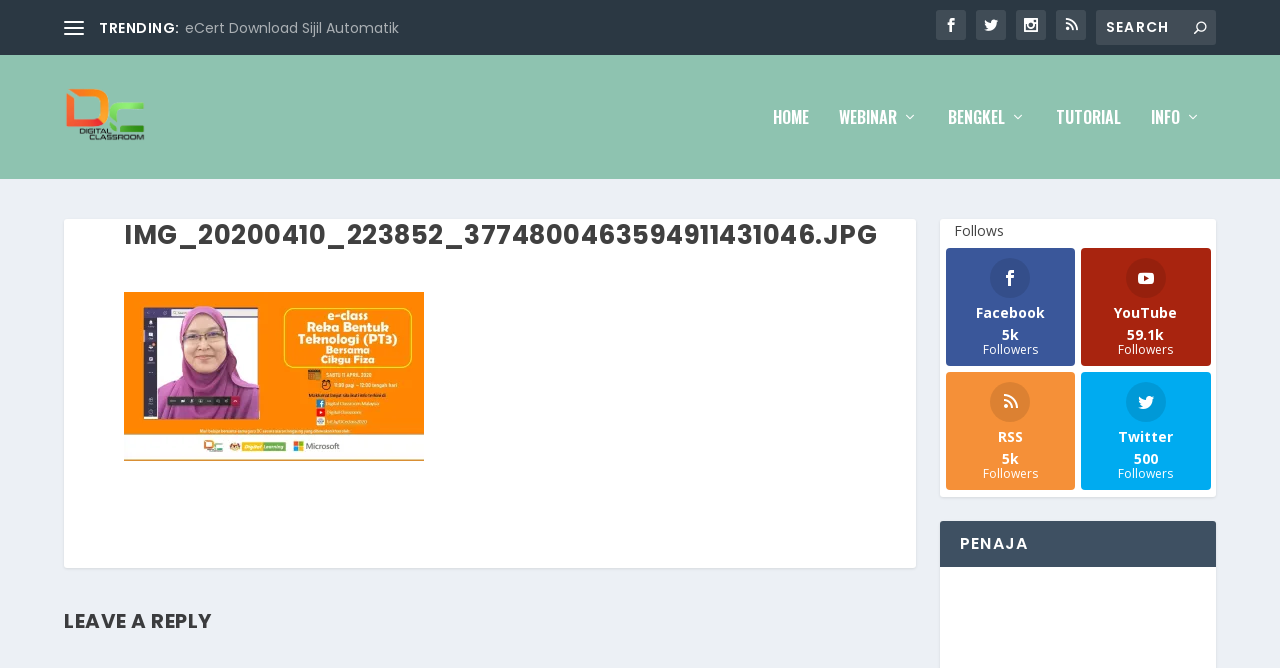

--- FILE ---
content_type: text/html; charset=UTF-8
request_url: https://www.digitalclassroom.my/img_20200410_223852_3774800463594911431046/
body_size: 13889
content:
<!DOCTYPE html>
<!--[if IE 6]>
<html id="ie6" lang="en">
<![endif]-->
<!--[if IE 7]>
<html id="ie7" lang="en">
<![endif]-->
<!--[if IE 8]>
<html id="ie8" lang="en">
<![endif]-->
<!--[if !(IE 6) | !(IE 7) | !(IE 8)  ]><!-->
<html lang="en">
<!--<![endif]-->
<head>
	<meta charset="UTF-8" />
			
	<meta http-equiv="X-UA-Compatible" content="IE=edge">
	<link rel="pingback" href="https://www.digitalclassroom.my/xmlrpc.php" />

		<!--[if lt IE 9]>
	<script src="https://www.digitalclassroom.my/wp-content/themes/Extra/scripts/ext/html5.js" type="text/javascript"></script>
	<![endif]-->

	<script type="text/javascript">
		document.documentElement.className = 'js';
	</script>

	<title>img_20200410_223852_3774800463594911431046.jpg | Digital Classroom</title>
<meta name='robots' content='max-image-preview:large' />
<!-- Jetpack Site Verification Tags -->
<meta name="google-site-verification" content="xbXFVZgpxY-O5GG5TApjxxG9nptZK4ZFaaXUje4fPUY" />
<script type="text/javascript">
			let jqueryParams=[],jQuery=function(r){return jqueryParams=[...jqueryParams,r],jQuery},$=function(r){return jqueryParams=[...jqueryParams,r],$};window.jQuery=jQuery,window.$=jQuery;let customHeadScripts=!1;jQuery.fn=jQuery.prototype={},$.fn=jQuery.prototype={},jQuery.noConflict=function(r){if(window.jQuery)return jQuery=window.jQuery,$=window.jQuery,customHeadScripts=!0,jQuery.noConflict},jQuery.ready=function(r){jqueryParams=[...jqueryParams,r]},$.ready=function(r){jqueryParams=[...jqueryParams,r]},jQuery.load=function(r){jqueryParams=[...jqueryParams,r]},$.load=function(r){jqueryParams=[...jqueryParams,r]},jQuery.fn.ready=function(r){jqueryParams=[...jqueryParams,r]},$.fn.ready=function(r){jqueryParams=[...jqueryParams,r]};</script><link rel='dns-prefetch' href='//stats.wp.com' />
<link rel='dns-prefetch' href='//fonts.googleapis.com' />
<link rel='dns-prefetch' href='//v0.wordpress.com' />
<link rel='dns-prefetch' href='//jetpack.wordpress.com' />
<link rel='dns-prefetch' href='//s0.wp.com' />
<link rel='dns-prefetch' href='//public-api.wordpress.com' />
<link rel='dns-prefetch' href='//0.gravatar.com' />
<link rel='dns-prefetch' href='//1.gravatar.com' />
<link rel='dns-prefetch' href='//2.gravatar.com' />
<link rel='preconnect' href='//i0.wp.com' />
<link rel='preconnect' href='//c0.wp.com' />
<link rel="alternate" type="application/rss+xml" title="Digital Classroom &raquo; Feed" href="https://www.digitalclassroom.my/feed/" />
<link rel="alternate" type="application/rss+xml" title="Digital Classroom &raquo; Comments Feed" href="https://www.digitalclassroom.my/comments/feed/" />
<link rel="alternate" type="application/rss+xml" title="Digital Classroom &raquo; img_20200410_223852_3774800463594911431046.jpg Comments Feed" href="https://www.digitalclassroom.my/feed/?attachment_id=2824" />
<meta content="Extra Child v.1.0" name="generator"/><link rel='stylesheet' id='wp-block-library-css' href='https://c0.wp.com/c/6.8.3/wp-includes/css/dist/block-library/style.min.css' type='text/css' media='all' />
<style id='wp-block-library-theme-inline-css' type='text/css'>
.wp-block-audio :where(figcaption){color:#555;font-size:13px;text-align:center}.is-dark-theme .wp-block-audio :where(figcaption){color:#ffffffa6}.wp-block-audio{margin:0 0 1em}.wp-block-code{border:1px solid #ccc;border-radius:4px;font-family:Menlo,Consolas,monaco,monospace;padding:.8em 1em}.wp-block-embed :where(figcaption){color:#555;font-size:13px;text-align:center}.is-dark-theme .wp-block-embed :where(figcaption){color:#ffffffa6}.wp-block-embed{margin:0 0 1em}.blocks-gallery-caption{color:#555;font-size:13px;text-align:center}.is-dark-theme .blocks-gallery-caption{color:#ffffffa6}:root :where(.wp-block-image figcaption){color:#555;font-size:13px;text-align:center}.is-dark-theme :root :where(.wp-block-image figcaption){color:#ffffffa6}.wp-block-image{margin:0 0 1em}.wp-block-pullquote{border-bottom:4px solid;border-top:4px solid;color:currentColor;margin-bottom:1.75em}.wp-block-pullquote cite,.wp-block-pullquote footer,.wp-block-pullquote__citation{color:currentColor;font-size:.8125em;font-style:normal;text-transform:uppercase}.wp-block-quote{border-left:.25em solid;margin:0 0 1.75em;padding-left:1em}.wp-block-quote cite,.wp-block-quote footer{color:currentColor;font-size:.8125em;font-style:normal;position:relative}.wp-block-quote:where(.has-text-align-right){border-left:none;border-right:.25em solid;padding-left:0;padding-right:1em}.wp-block-quote:where(.has-text-align-center){border:none;padding-left:0}.wp-block-quote.is-large,.wp-block-quote.is-style-large,.wp-block-quote:where(.is-style-plain){border:none}.wp-block-search .wp-block-search__label{font-weight:700}.wp-block-search__button{border:1px solid #ccc;padding:.375em .625em}:where(.wp-block-group.has-background){padding:1.25em 2.375em}.wp-block-separator.has-css-opacity{opacity:.4}.wp-block-separator{border:none;border-bottom:2px solid;margin-left:auto;margin-right:auto}.wp-block-separator.has-alpha-channel-opacity{opacity:1}.wp-block-separator:not(.is-style-wide):not(.is-style-dots){width:100px}.wp-block-separator.has-background:not(.is-style-dots){border-bottom:none;height:1px}.wp-block-separator.has-background:not(.is-style-wide):not(.is-style-dots){height:2px}.wp-block-table{margin:0 0 1em}.wp-block-table td,.wp-block-table th{word-break:normal}.wp-block-table :where(figcaption){color:#555;font-size:13px;text-align:center}.is-dark-theme .wp-block-table :where(figcaption){color:#ffffffa6}.wp-block-video :where(figcaption){color:#555;font-size:13px;text-align:center}.is-dark-theme .wp-block-video :where(figcaption){color:#ffffffa6}.wp-block-video{margin:0 0 1em}:root :where(.wp-block-template-part.has-background){margin-bottom:0;margin-top:0;padding:1.25em 2.375em}
</style>
<link rel='stylesheet' id='mediaelement-css' href='https://c0.wp.com/c/6.8.3/wp-includes/js/mediaelement/mediaelementplayer-legacy.min.css' type='text/css' media='all' />
<link rel='stylesheet' id='wp-mediaelement-css' href='https://c0.wp.com/c/6.8.3/wp-includes/js/mediaelement/wp-mediaelement.min.css' type='text/css' media='all' />
<style id='jetpack-sharing-buttons-style-inline-css' type='text/css'>
.jetpack-sharing-buttons__services-list{display:flex;flex-direction:row;flex-wrap:wrap;gap:0;list-style-type:none;margin:5px;padding:0}.jetpack-sharing-buttons__services-list.has-small-icon-size{font-size:12px}.jetpack-sharing-buttons__services-list.has-normal-icon-size{font-size:16px}.jetpack-sharing-buttons__services-list.has-large-icon-size{font-size:24px}.jetpack-sharing-buttons__services-list.has-huge-icon-size{font-size:36px}@media print{.jetpack-sharing-buttons__services-list{display:none!important}}.editor-styles-wrapper .wp-block-jetpack-sharing-buttons{gap:0;padding-inline-start:0}ul.jetpack-sharing-buttons__services-list.has-background{padding:1.25em 2.375em}
</style>
<style id='global-styles-inline-css' type='text/css'>
:root{--wp--preset--aspect-ratio--square: 1;--wp--preset--aspect-ratio--4-3: 4/3;--wp--preset--aspect-ratio--3-4: 3/4;--wp--preset--aspect-ratio--3-2: 3/2;--wp--preset--aspect-ratio--2-3: 2/3;--wp--preset--aspect-ratio--16-9: 16/9;--wp--preset--aspect-ratio--9-16: 9/16;--wp--preset--color--black: #000000;--wp--preset--color--cyan-bluish-gray: #abb8c3;--wp--preset--color--white: #ffffff;--wp--preset--color--pale-pink: #f78da7;--wp--preset--color--vivid-red: #cf2e2e;--wp--preset--color--luminous-vivid-orange: #ff6900;--wp--preset--color--luminous-vivid-amber: #fcb900;--wp--preset--color--light-green-cyan: #7bdcb5;--wp--preset--color--vivid-green-cyan: #00d084;--wp--preset--color--pale-cyan-blue: #8ed1fc;--wp--preset--color--vivid-cyan-blue: #0693e3;--wp--preset--color--vivid-purple: #9b51e0;--wp--preset--gradient--vivid-cyan-blue-to-vivid-purple: linear-gradient(135deg,rgba(6,147,227,1) 0%,rgb(155,81,224) 100%);--wp--preset--gradient--light-green-cyan-to-vivid-green-cyan: linear-gradient(135deg,rgb(122,220,180) 0%,rgb(0,208,130) 100%);--wp--preset--gradient--luminous-vivid-amber-to-luminous-vivid-orange: linear-gradient(135deg,rgba(252,185,0,1) 0%,rgba(255,105,0,1) 100%);--wp--preset--gradient--luminous-vivid-orange-to-vivid-red: linear-gradient(135deg,rgba(255,105,0,1) 0%,rgb(207,46,46) 100%);--wp--preset--gradient--very-light-gray-to-cyan-bluish-gray: linear-gradient(135deg,rgb(238,238,238) 0%,rgb(169,184,195) 100%);--wp--preset--gradient--cool-to-warm-spectrum: linear-gradient(135deg,rgb(74,234,220) 0%,rgb(151,120,209) 20%,rgb(207,42,186) 40%,rgb(238,44,130) 60%,rgb(251,105,98) 80%,rgb(254,248,76) 100%);--wp--preset--gradient--blush-light-purple: linear-gradient(135deg,rgb(255,206,236) 0%,rgb(152,150,240) 100%);--wp--preset--gradient--blush-bordeaux: linear-gradient(135deg,rgb(254,205,165) 0%,rgb(254,45,45) 50%,rgb(107,0,62) 100%);--wp--preset--gradient--luminous-dusk: linear-gradient(135deg,rgb(255,203,112) 0%,rgb(199,81,192) 50%,rgb(65,88,208) 100%);--wp--preset--gradient--pale-ocean: linear-gradient(135deg,rgb(255,245,203) 0%,rgb(182,227,212) 50%,rgb(51,167,181) 100%);--wp--preset--gradient--electric-grass: linear-gradient(135deg,rgb(202,248,128) 0%,rgb(113,206,126) 100%);--wp--preset--gradient--midnight: linear-gradient(135deg,rgb(2,3,129) 0%,rgb(40,116,252) 100%);--wp--preset--font-size--small: 13px;--wp--preset--font-size--medium: 20px;--wp--preset--font-size--large: 36px;--wp--preset--font-size--x-large: 42px;--wp--preset--spacing--20: 0.44rem;--wp--preset--spacing--30: 0.67rem;--wp--preset--spacing--40: 1rem;--wp--preset--spacing--50: 1.5rem;--wp--preset--spacing--60: 2.25rem;--wp--preset--spacing--70: 3.38rem;--wp--preset--spacing--80: 5.06rem;--wp--preset--shadow--natural: 6px 6px 9px rgba(0, 0, 0, 0.2);--wp--preset--shadow--deep: 12px 12px 50px rgba(0, 0, 0, 0.4);--wp--preset--shadow--sharp: 6px 6px 0px rgba(0, 0, 0, 0.2);--wp--preset--shadow--outlined: 6px 6px 0px -3px rgba(255, 255, 255, 1), 6px 6px rgba(0, 0, 0, 1);--wp--preset--shadow--crisp: 6px 6px 0px rgba(0, 0, 0, 1);}:root { --wp--style--global--content-size: 856px;--wp--style--global--wide-size: 1280px; }:where(body) { margin: 0; }.wp-site-blocks > .alignleft { float: left; margin-right: 2em; }.wp-site-blocks > .alignright { float: right; margin-left: 2em; }.wp-site-blocks > .aligncenter { justify-content: center; margin-left: auto; margin-right: auto; }:where(.is-layout-flex){gap: 0.5em;}:where(.is-layout-grid){gap: 0.5em;}.is-layout-flow > .alignleft{float: left;margin-inline-start: 0;margin-inline-end: 2em;}.is-layout-flow > .alignright{float: right;margin-inline-start: 2em;margin-inline-end: 0;}.is-layout-flow > .aligncenter{margin-left: auto !important;margin-right: auto !important;}.is-layout-constrained > .alignleft{float: left;margin-inline-start: 0;margin-inline-end: 2em;}.is-layout-constrained > .alignright{float: right;margin-inline-start: 2em;margin-inline-end: 0;}.is-layout-constrained > .aligncenter{margin-left: auto !important;margin-right: auto !important;}.is-layout-constrained > :where(:not(.alignleft):not(.alignright):not(.alignfull)){max-width: var(--wp--style--global--content-size);margin-left: auto !important;margin-right: auto !important;}.is-layout-constrained > .alignwide{max-width: var(--wp--style--global--wide-size);}body .is-layout-flex{display: flex;}.is-layout-flex{flex-wrap: wrap;align-items: center;}.is-layout-flex > :is(*, div){margin: 0;}body .is-layout-grid{display: grid;}.is-layout-grid > :is(*, div){margin: 0;}body{padding-top: 0px;padding-right: 0px;padding-bottom: 0px;padding-left: 0px;}:root :where(.wp-element-button, .wp-block-button__link){background-color: #32373c;border-width: 0;color: #fff;font-family: inherit;font-size: inherit;line-height: inherit;padding: calc(0.667em + 2px) calc(1.333em + 2px);text-decoration: none;}.has-black-color{color: var(--wp--preset--color--black) !important;}.has-cyan-bluish-gray-color{color: var(--wp--preset--color--cyan-bluish-gray) !important;}.has-white-color{color: var(--wp--preset--color--white) !important;}.has-pale-pink-color{color: var(--wp--preset--color--pale-pink) !important;}.has-vivid-red-color{color: var(--wp--preset--color--vivid-red) !important;}.has-luminous-vivid-orange-color{color: var(--wp--preset--color--luminous-vivid-orange) !important;}.has-luminous-vivid-amber-color{color: var(--wp--preset--color--luminous-vivid-amber) !important;}.has-light-green-cyan-color{color: var(--wp--preset--color--light-green-cyan) !important;}.has-vivid-green-cyan-color{color: var(--wp--preset--color--vivid-green-cyan) !important;}.has-pale-cyan-blue-color{color: var(--wp--preset--color--pale-cyan-blue) !important;}.has-vivid-cyan-blue-color{color: var(--wp--preset--color--vivid-cyan-blue) !important;}.has-vivid-purple-color{color: var(--wp--preset--color--vivid-purple) !important;}.has-black-background-color{background-color: var(--wp--preset--color--black) !important;}.has-cyan-bluish-gray-background-color{background-color: var(--wp--preset--color--cyan-bluish-gray) !important;}.has-white-background-color{background-color: var(--wp--preset--color--white) !important;}.has-pale-pink-background-color{background-color: var(--wp--preset--color--pale-pink) !important;}.has-vivid-red-background-color{background-color: var(--wp--preset--color--vivid-red) !important;}.has-luminous-vivid-orange-background-color{background-color: var(--wp--preset--color--luminous-vivid-orange) !important;}.has-luminous-vivid-amber-background-color{background-color: var(--wp--preset--color--luminous-vivid-amber) !important;}.has-light-green-cyan-background-color{background-color: var(--wp--preset--color--light-green-cyan) !important;}.has-vivid-green-cyan-background-color{background-color: var(--wp--preset--color--vivid-green-cyan) !important;}.has-pale-cyan-blue-background-color{background-color: var(--wp--preset--color--pale-cyan-blue) !important;}.has-vivid-cyan-blue-background-color{background-color: var(--wp--preset--color--vivid-cyan-blue) !important;}.has-vivid-purple-background-color{background-color: var(--wp--preset--color--vivid-purple) !important;}.has-black-border-color{border-color: var(--wp--preset--color--black) !important;}.has-cyan-bluish-gray-border-color{border-color: var(--wp--preset--color--cyan-bluish-gray) !important;}.has-white-border-color{border-color: var(--wp--preset--color--white) !important;}.has-pale-pink-border-color{border-color: var(--wp--preset--color--pale-pink) !important;}.has-vivid-red-border-color{border-color: var(--wp--preset--color--vivid-red) !important;}.has-luminous-vivid-orange-border-color{border-color: var(--wp--preset--color--luminous-vivid-orange) !important;}.has-luminous-vivid-amber-border-color{border-color: var(--wp--preset--color--luminous-vivid-amber) !important;}.has-light-green-cyan-border-color{border-color: var(--wp--preset--color--light-green-cyan) !important;}.has-vivid-green-cyan-border-color{border-color: var(--wp--preset--color--vivid-green-cyan) !important;}.has-pale-cyan-blue-border-color{border-color: var(--wp--preset--color--pale-cyan-blue) !important;}.has-vivid-cyan-blue-border-color{border-color: var(--wp--preset--color--vivid-cyan-blue) !important;}.has-vivid-purple-border-color{border-color: var(--wp--preset--color--vivid-purple) !important;}.has-vivid-cyan-blue-to-vivid-purple-gradient-background{background: var(--wp--preset--gradient--vivid-cyan-blue-to-vivid-purple) !important;}.has-light-green-cyan-to-vivid-green-cyan-gradient-background{background: var(--wp--preset--gradient--light-green-cyan-to-vivid-green-cyan) !important;}.has-luminous-vivid-amber-to-luminous-vivid-orange-gradient-background{background: var(--wp--preset--gradient--luminous-vivid-amber-to-luminous-vivid-orange) !important;}.has-luminous-vivid-orange-to-vivid-red-gradient-background{background: var(--wp--preset--gradient--luminous-vivid-orange-to-vivid-red) !important;}.has-very-light-gray-to-cyan-bluish-gray-gradient-background{background: var(--wp--preset--gradient--very-light-gray-to-cyan-bluish-gray) !important;}.has-cool-to-warm-spectrum-gradient-background{background: var(--wp--preset--gradient--cool-to-warm-spectrum) !important;}.has-blush-light-purple-gradient-background{background: var(--wp--preset--gradient--blush-light-purple) !important;}.has-blush-bordeaux-gradient-background{background: var(--wp--preset--gradient--blush-bordeaux) !important;}.has-luminous-dusk-gradient-background{background: var(--wp--preset--gradient--luminous-dusk) !important;}.has-pale-ocean-gradient-background{background: var(--wp--preset--gradient--pale-ocean) !important;}.has-electric-grass-gradient-background{background: var(--wp--preset--gradient--electric-grass) !important;}.has-midnight-gradient-background{background: var(--wp--preset--gradient--midnight) !important;}.has-small-font-size{font-size: var(--wp--preset--font-size--small) !important;}.has-medium-font-size{font-size: var(--wp--preset--font-size--medium) !important;}.has-large-font-size{font-size: var(--wp--preset--font-size--large) !important;}.has-x-large-font-size{font-size: var(--wp--preset--font-size--x-large) !important;}
:where(.wp-block-post-template.is-layout-flex){gap: 1.25em;}:where(.wp-block-post-template.is-layout-grid){gap: 1.25em;}
:where(.wp-block-columns.is-layout-flex){gap: 2em;}:where(.wp-block-columns.is-layout-grid){gap: 2em;}
:root :where(.wp-block-pullquote){font-size: 1.5em;line-height: 1.6;}
</style>
<link rel='stylesheet' id='et_monarch-css-css' href='https://www.digitalclassroom.my/wp-content/plugins/monarch/css/style.css' type='text/css' media='all' />
<link rel='stylesheet' id='et-gf-open-sans-css' href='https://fonts.googleapis.com/css?family=Open+Sans%3A400%2C700' type='text/css' media='all' />
<link rel='stylesheet' id='extra-style-parent-css' href='https://www.digitalclassroom.my/wp-content/themes/Extra/style.min.css' type='text/css' media='all' />
<link rel='stylesheet' id='extra-dynamic-css' href='https://www.digitalclassroom.my/wp-content/et-cache/2824/et-extra-dynamic-2824.css' type='text/css' media='all' />
<link rel='stylesheet' id='et-builder-googlefonts-cached-css' href='https://fonts.googleapis.com/css?family=Poppins%3A100%2C100italic%2C200%2C200italic%2C300%2C300italic%2Cregular%2Citalic%2C500%2C500italic%2C600%2C600italic%2C700%2C700italic%2C800%2C800italic%2C900%2C900italic%7COswald%3A200%2C300%2Cregular%2C500%2C600%2C700&#038;subset=devanagari%2Clatin%2Clatin-ext%2Ccyrillic%2Ccyrillic-ext%2Cvietnamese&#038;display=swap' type='text/css' media='all' />
<link rel='stylesheet' id='tablepress-default-css' href='https://www.digitalclassroom.my/wp-content/plugins/tablepress/css/build/default.css' type='text/css' media='all' />
<link rel='stylesheet' id='child-style-css' href='https://www.digitalclassroom.my/wp-content/themes/Extra-Child/style.css' type='text/css' media='all' />
<link rel='stylesheet' id='extra-style-css' href='https://www.digitalclassroom.my/wp-content/themes/Extra-Child/style.css' type='text/css' media='all' />
<link rel="https://api.w.org/" href="https://www.digitalclassroom.my/wp-json/" /><link rel="alternate" title="JSON" type="application/json" href="https://www.digitalclassroom.my/wp-json/wp/v2/media/2824" /><link rel="EditURI" type="application/rsd+xml" title="RSD" href="https://www.digitalclassroom.my/xmlrpc.php?rsd" />
<link rel='shortlink' href='https://wp.me/aaWI1X-Jy' />
<link rel="alternate" title="oEmbed (JSON)" type="application/json+oembed" href="https://www.digitalclassroom.my/wp-json/oembed/1.0/embed?url=https%3A%2F%2Fwww.digitalclassroom.my%2Fimg_20200410_223852_3774800463594911431046%2F" />
<link rel="alternate" title="oEmbed (XML)" type="text/xml+oembed" href="https://www.digitalclassroom.my/wp-json/oembed/1.0/embed?url=https%3A%2F%2Fwww.digitalclassroom.my%2Fimg_20200410_223852_3774800463594911431046%2F&#038;format=xml" />
	<style>img#wpstats{display:none}</style>
		<style type="text/css" id="et-social-custom-css">
				 
			</style><meta name="viewport" content="width=device-width, initial-scale=1.0, maximum-scale=1.0, user-scalable=1" />
<!-- Jetpack Open Graph Tags -->
<meta property="og:type" content="article" />
<meta property="og:title" content="img_20200410_223852_3774800463594911431046.jpg" />
<meta property="og:url" content="https://www.digitalclassroom.my/img_20200410_223852_3774800463594911431046/" />
<meta property="og:description" content="Visit the post for more." />
<meta property="article:published_time" content="2020-04-10T14:40:45+00:00" />
<meta property="article:modified_time" content="2020-04-10T14:40:48+00:00" />
<meta property="og:site_name" content="Digital Classroom" />
<meta property="og:image" content="https://www.digitalclassroom.my/wp-content/uploads/2020/04/img_20200410_223852_3774800463594911431046.jpg" />
<meta property="og:image:alt" content="" />
<meta name="twitter:text:title" content="img_20200410_223852_3774800463594911431046.jpg" />
<meta name="twitter:image" content="https://i0.wp.com/www.digitalclassroom.my/wp-content/uploads/2020/04/img_20200410_223852_3774800463594911431046.jpg?fit=1200%2C675&#038;ssl=1&#038;w=640" />
<meta name="twitter:card" content="summary_large_image" />
<meta name="twitter:description" content="Visit the post for more." />

<!-- End Jetpack Open Graph Tags -->
<script async src="https://fundingchoicesmessages.google.com/i/pub-9707847568116732?ers=1" nonce="olBwxGTKE4tihRdnVxUBNQ"></script><script nonce="olBwxGTKE4tihRdnVxUBNQ">(function() {function signalGooglefcPresent() {if (!window.frames['googlefcPresent']) {if (document.body) {const iframe = document.createElement('iframe'); iframe.style = 'width: 0; height: 0; border: none; z-index: -1000; left: -1000px; top: -1000px;'; iframe.style.display = 'none'; iframe.name = 'googlefcPresent'; document.body.appendChild(iframe);} else {setTimeout(signalGooglefcPresent, 0);}}}signalGooglefcPresent();})();</script><link rel="icon" href="https://i0.wp.com/www.digitalclassroom.my/wp-content/uploads/2019/03/cropped-DC.png?fit=32%2C32&#038;ssl=1" sizes="32x32" />
<link rel="icon" href="https://i0.wp.com/www.digitalclassroom.my/wp-content/uploads/2019/03/cropped-DC.png?fit=192%2C192&#038;ssl=1" sizes="192x192" />
<link rel="apple-touch-icon" href="https://i0.wp.com/www.digitalclassroom.my/wp-content/uploads/2019/03/cropped-DC.png?fit=180%2C180&#038;ssl=1" />
<meta name="msapplication-TileImage" content="https://i0.wp.com/www.digitalclassroom.my/wp-content/uploads/2019/03/cropped-DC.png?fit=270%2C270&#038;ssl=1" />
<link rel="stylesheet" id="et-extra-customizer-global-cached-inline-styles" href="https://www.digitalclassroom.my/wp-content/et-cache/global/et-extra-customizer-global.min.css?ver=1765314225" /><style id="et-critical-inline-css"></style>
</head>
<body class="attachment wp-singular attachment-template-default single single-attachment postid-2824 attachmentid-2824 attachment-jpeg wp-theme-Extra wp-child-theme-Extra-Child et_monarch et_extra et_fixed_nav et_smooth_scroll et_pb_gutters3 et_primary_nav_dropdown_animation_Default et_secondary_nav_dropdown_animation_Default with_sidebar with_sidebar_right et_includes_sidebar et-db">
	<div id="page-container" class="page-container">
				<!-- Header -->
		<header class="header left-right">
						<!-- #top-header -->
			<div id="top-header" style="">
				<div class="container">

					<!-- Secondary Nav -->
											<div id="et-secondary-nav" class="et-trending">
						
							<!-- ET Trending -->
							<div id="et-trending">

								<!-- ET Trending Button -->
								<a id="et-trending-button" href="#" title="">
									<span></span>
									<span></span>
									<span></span>
								</a>

								<!-- ET Trending Label -->
								<h4 id="et-trending-label">
									TRENDING:								</h4>

								<!-- ET Trending Post Loop -->
								<div id='et-trending-container'>
																											<div id="et-trending-post-2620" class="et-trending-post et-trending-latest">
											<a href="https://www.digitalclassroom.my/2020/03/ecert-download-sijil-automatil/">eCert Download Sijil Automatik</a>
										</div>
																			<div id="et-trending-post-2894" class="et-trending-post">
											<a href="https://www.digitalclassroom.my/2020/04/bicara-siber-when-mak-cik-kiah-goes-digital/">Bicara Siber : When Mak Cik Kiah Goes Digital</a>
										</div>
																			<div id="et-trending-post-3316" class="et-trending-post">
											<a href="https://www.digitalclassroom.my/2021/02/taklimat-dan-pelancaran-pertandingan-minecraft-2021/">Taklimat dan Pelancaran Pertandingan Minecraft 2021</a>
										</div>
																									</div>
							</div>
							
												</div>
					
					<!-- #et-info -->
					<div id="et-info">

						
						<!-- .et-extra-social-icons -->
						<ul class="et-extra-social-icons" style="">
																																														<li class="et-extra-social-icon facebook">
									<a href="https://facebook.com" class="et-extra-icon et-extra-icon-background-hover et-extra-icon-facebook"></a>
								</li>
																																															<li class="et-extra-social-icon twitter">
									<a href="https://twitter.com" class="et-extra-icon et-extra-icon-background-hover et-extra-icon-twitter"></a>
								</li>
																																																																																																																																																																																																										<li class="et-extra-social-icon instagram">
									<a href="https://instagram.com" class="et-extra-icon et-extra-icon-background-hover et-extra-icon-instagram"></a>
								</li>
																																																																																																																																												<li class="et-extra-social-icon rss">
									<a href="/feed/" class="et-extra-icon et-extra-icon-background-hover et-extra-icon-rss"></a>
								</li>
																																																																																																																																																																																																																																																																																																												</ul>
						
						<!-- .et-top-search -->
												<div class="et-top-search" style="">
							<form role="search" class="et-search-form" method="get" action="https://www.digitalclassroom.my/">
			<input type="search" class="et-search-field" placeholder="Search" value="" name="s" title="Search for:" />
			<button class="et-search-submit"></button>
		</form>						</div>
						
						<!-- cart -->
											</div>
				</div><!-- /.container -->
			</div><!-- /#top-header -->

			
			<!-- Main Header -->
			<div id="main-header-wrapper">
				<div id="main-header" data-fixed-height="124">
					<div class="container">
					<!-- ET Ad -->
						
						
						<!-- Logo -->
						<a class="logo" href="https://www.digitalclassroom.my/" data-fixed-height="51">
							<img src="https://www.digitalclassroom.my/wp-content/uploads/2019/03/dc-kecik.png" width="350" height="267" alt="Digital Classroom" id="logo" />
						</a>

						
						<!-- ET Navigation -->
						<div id="et-navigation">
							<ul id="et-menu" class="nav"><li id="menu-item-32" class="menu-item menu-item-type-custom menu-item-object-custom menu-item-home menu-item-32"><a href="http://www.digitalclassroom.my">Home</a></li>
<li id="menu-item-3803" class="menu-item menu-item-type-taxonomy menu-item-object-category mega-menu menu-item-has-children mega-menu-featured mega-featured-2 menu-item-3803"><a href="https://www.digitalclassroom.my/category/webinar/">Webinar</a><ul class="sub-menu" style="border-top-color: #7ac8cc;">
					<li>
						<h2 class="title">Featured</h2>
						<div class="featured-post">
							<a href="https://www.digitalclassroom.my/2022/10/minecraft-peace-builder/" title="Minecraft Peace Builder" class="featured-image">
				<img src="https://i0.wp.com/www.digitalclassroom.my/wp-content/uploads/2022/10/FB_IMG_1665978686984.jpg?resize=440%2C264&amp;ssl=1" alt="Minecraft Peace Builder" />
			</a>
							<h2>Minecraft Peace Builder</h2>
							<div class="post-meta">
								<span class="updated">Oct 17, 2022</span> | <a href="https://www.digitalclassroom.my/category/bengkel/" rel="tag">Bengkel</a>, <a href="https://www.digitalclassroom.my/category/terkini/" rel="tag">Terkini</a>, <a href="https://www.digitalclassroom.my/category/webinar/" rel="tag">Webinar</a> | <span class="rating-stars" title="Rating: 0.00"><span class="post-meta-icon rating-star rating-star-empty rating-star-1"></span>
<span class="post-meta-icon rating-star rating-star-empty rating-star-2"></span>
<span class="post-meta-icon rating-star rating-star-empty rating-star-3"></span>
<span class="post-meta-icon rating-star rating-star-empty rating-star-4"></span>
<span class="post-meta-icon rating-star rating-star-empty rating-star-5"></span>
</span>
							</div>
						</div>
					</li>
					<li>
						<h2 class="title">Featured</h2>
						<div class="featured-post">
							<a href="https://www.digitalclassroom.my/2022/06/invitation-to-live-webinar-on-the-application-of-qualitative-research-using-case-study-and-focus-group/" title="INVITATION TO LIVE WEBINAR ON THE APPLICATION OF QUALITATIVE RESEARCH: USING CASE STUDY AND FOCUS GROUP" class="featured-image">
				<img src="https://i0.wp.com/www.digitalclassroom.my/wp-content/uploads/2022/06/IMG_20220616_124644_017.jpg?resize=440%2C264&amp;ssl=1" alt="INVITATION TO LIVE WEBINAR ON THE APPLICATION OF QUALITATIVE RESEARCH: USING CASE STUDY AND FOCUS GROUP" />
			</a>
							<h2>INVITATION TO LIVE WEBINAR ON THE APPLICATION OF QUALITATIVE RESEARCH: USING CASE STUDY AND FOCUS GROUP</h2>
							<div class="post-meta">
								<span class="updated">Jun 16, 2022</span> | <a href="https://www.digitalclassroom.my/category/webinar/" rel="tag">Webinar</a> | <span class="rating-stars" title="Rating: 0.00"><span class="post-meta-icon rating-star rating-star-empty rating-star-1"></span>
<span class="post-meta-icon rating-star rating-star-empty rating-star-2"></span>
<span class="post-meta-icon rating-star rating-star-empty rating-star-3"></span>
<span class="post-meta-icon rating-star rating-star-empty rating-star-4"></span>
<span class="post-meta-icon rating-star rating-star-empty rating-star-5"></span>
</span>
							</div>
						</div>
					</li><li class="menu-item menu-item-has-children"><a href="#" class="title">Recent</a><ul class="recent-list">
					<li class="recent-post">
						<div class="post-content">
							<a href="https://www.digitalclassroom.my/2022/05/siri-4-microsoft-teams-untuk-para-pendidik-teams-featuring-onenote-class-notebook-12/" title="Siri 4 Microsoft Teams untuk Para Pendidik &#8211; Teams featuring OneNote Class Notebook #12">
				<img src="https://i0.wp.com/www.digitalclassroom.my/wp-content/uploads/2022/05/IMG_20220525_122513_665.jpg?resize=150%2C150&amp;ssl=1" alt="Siri 4 Microsoft Teams untuk Para Pendidik &#8211; Teams featuring OneNote Class Notebook #12" class="post-thumbnail" />
			</a>
							<div class="post-meta">
								<h3><a href="https://www.digitalclassroom.my/2022/05/siri-4-microsoft-teams-untuk-para-pendidik-teams-featuring-onenote-class-notebook-12/">Siri 4 Microsoft Teams untuk Para Pendidik - Teams featuring OneNote Class Notebook #12</a></h3>
								by <a href="https://www.digitalclassroom.my/author/admin/" class="url fn" title="Posts by admin" rel="author">admin</a> | <span class="updated">May 25, 2022</span> | <a class="comments-link" href="https://www.digitalclassroom.my/2022/05/siri-4-microsoft-teams-untuk-para-pendidik-teams-featuring-onenote-class-notebook-12/#comments">0 <span title="comment count" class="comment-bubble post-meta-icon"></span></a>
							</div>
						</div>
					</li>
					<li class="recent-post">
						<div class="post-content">
							<a href="https://www.digitalclassroom.my/2022/05/microsoft-teams-untuk-para-pendidik-berkolaborasi-dengan-teams-10/" title="Microsoft Teams untuk Para Pendidik &#8211; Berkolaborasi dengan Teams #10">
				<img src="https://i0.wp.com/www.digitalclassroom.my/wp-content/uploads/2022/05/IMG_20220519_193929_155.jpg?resize=150%2C150&amp;ssl=1" alt="Microsoft Teams untuk Para Pendidik &#8211; Berkolaborasi dengan Teams #10" class="post-thumbnail" />
			</a>
							<div class="post-meta">
								<h3><a href="https://www.digitalclassroom.my/2022/05/microsoft-teams-untuk-para-pendidik-berkolaborasi-dengan-teams-10/">Microsoft Teams untuk Para Pendidik - Berkolaborasi dengan Teams #10</a></h3>
								by <a href="https://www.digitalclassroom.my/author/admin/" class="url fn" title="Posts by admin" rel="author">admin</a> | <span class="updated">May 19, 2022</span> | <a class="comments-link" href="https://www.digitalclassroom.my/2022/05/microsoft-teams-untuk-para-pendidik-berkolaborasi-dengan-teams-10/#comments">0 <span title="comment count" class="comment-bubble post-meta-icon"></span></a>
							</div>
						</div>
					</li>
					<li class="recent-post">
						<div class="post-content">
							<a href="https://www.digitalclassroom.my/2022/05/microsoft-teams-untuk-para-pendidik-berkolaborasi-dengan-teams-9/" title="Microsoft Teams untuk Para Pendidik &#8211; Berkolaborasi dengan Teams #9">
				<img src="https://i0.wp.com/www.digitalclassroom.my/wp-content/uploads/2022/05/IMG_20220518_173946_382.jpg?resize=150%2C150&amp;ssl=1" alt="Microsoft Teams untuk Para Pendidik &#8211; Berkolaborasi dengan Teams #9" class="post-thumbnail" />
			</a>
							<div class="post-meta">
								<h3><a href="https://www.digitalclassroom.my/2022/05/microsoft-teams-untuk-para-pendidik-berkolaborasi-dengan-teams-9/">Microsoft Teams untuk Para Pendidik - Berkolaborasi dengan Teams #9</a></h3>
								by <a href="https://www.digitalclassroom.my/author/admin/" class="url fn" title="Posts by admin" rel="author">admin</a> | <span class="updated">May 18, 2022</span> | <a class="comments-link" href="https://www.digitalclassroom.my/2022/05/microsoft-teams-untuk-para-pendidik-berkolaborasi-dengan-teams-9/#comments">0 <span title="comment count" class="comment-bubble post-meta-icon"></span></a>
							</div>
						</div>
					</li></ul><!-- /.recent-list -->
</li><!-- /.menu_item -->
</ul><!-- /.sub-menu -->
</li>
<li id="menu-item-3804" class="menu-item menu-item-type-taxonomy menu-item-object-category mega-menu menu-item-has-children mega-menu-featured mega-featured-3 menu-item-3804"><a href="https://www.digitalclassroom.my/category/bengkel/">Bengkel</a><ul class="sub-menu" style="border-top-color: #7ac8cc;">
					<li>
						<h2 class="title">Featured</h2>
						<div class="featured-post">
							<a href="https://www.digitalclassroom.my/2023/09/tingkatkan-pengajaran-dan-pembelajaran-pdp-dengan-classpoint/" title="Tingkatkan Pengajaran dan Pembelajaran (PdP) dengan ClassPoint!" class="featured-image">
				<img src="https://i0.wp.com/www.digitalclassroom.my/wp-content/uploads/2023/09/IMG-20230922-WA0012-1.jpg?resize=440%2C264&amp;ssl=1" alt="Tingkatkan Pengajaran dan Pembelajaran (PdP) dengan ClassPoint!" />
			</a>
							<h2>Tingkatkan Pengajaran dan Pembelajaran (PdP) dengan ClassPoint!</h2>
							<div class="post-meta">
								<span class="updated">Sep 22, 2023</span> | <a href="https://www.digitalclassroom.my/category/bengkel/" rel="tag">Bengkel</a>, <a href="https://www.digitalclassroom.my/category/terkini/" rel="tag">Terkini</a> | <span class="rating-stars" title="Rating: 0.00"><span class="post-meta-icon rating-star rating-star-empty rating-star-1"></span>
<span class="post-meta-icon rating-star rating-star-empty rating-star-2"></span>
<span class="post-meta-icon rating-star rating-star-empty rating-star-3"></span>
<span class="post-meta-icon rating-star rating-star-empty rating-star-4"></span>
<span class="post-meta-icon rating-star rating-star-empty rating-star-5"></span>
</span>
							</div>
						</div>
					</li>
					<li>
						<h2 class="title">Featured</h2>
						<div class="featured-post">
							<a href="https://www.digitalclassroom.my/2023/08/jom-bersama-sama-cikgu-aman-dalam-bengkel-ai-dan-ar/" title="Jom bersama-sama Cikgu Aman dalam Bengkel AI dan AR" class="featured-image">
				<img src="https://i0.wp.com/www.digitalclassroom.my/wp-content/uploads/2023/08/3.png?resize=440%2C264&amp;ssl=1" alt="Jom bersama-sama Cikgu Aman dalam Bengkel AI dan AR" />
			</a>
							<h2>Jom bersama-sama Cikgu Aman dalam Bengkel AI dan AR</h2>
							<div class="post-meta">
								<span class="updated">Aug 1, 2023</span> | <a href="https://www.digitalclassroom.my/category/bengkel/" rel="tag">Bengkel</a>, <a href="https://www.digitalclassroom.my/category/terkini/" rel="tag">Terkini</a> | <span class="rating-stars" title="Rating: 4.50"><span class="post-meta-icon rating-star rating-star-on rating-star-1"></span>
<span class="post-meta-icon rating-star rating-star-on rating-star-2"></span>
<span class="post-meta-icon rating-star rating-star-on rating-star-3"></span>
<span class="post-meta-icon rating-star rating-star-on rating-star-4"></span>
<span class="post-meta-icon rating-star rating-star-half rating-star-5"></span>
</span>
							</div>
						</div>
					</li>
					<li>
						<h2 class="title">Featured</h2>
						<div class="featured-post">
							<a href="https://www.digitalclassroom.my/2023/08/jom-bersama-sama-apple-teacher/" title="Jom Bersama-sama Apple Teacher" class="featured-image">
				<img src="https://i0.wp.com/www.digitalclassroom.my/wp-content/uploads/2023/08/5.png?resize=440%2C264&amp;ssl=1" alt="Jom Bersama-sama Apple Teacher" />
			</a>
							<h2>Jom Bersama-sama Apple Teacher</h2>
							<div class="post-meta">
								<span class="updated">Aug 1, 2023</span> | <a href="https://www.digitalclassroom.my/category/bengkel/" rel="tag">Bengkel</a>, <a href="https://www.digitalclassroom.my/category/terkini/" rel="tag">Terkini</a> | <span class="rating-stars" title="Rating: 5.00"><span class="post-meta-icon rating-star rating-star-on rating-star-1"></span>
<span class="post-meta-icon rating-star rating-star-on rating-star-2"></span>
<span class="post-meta-icon rating-star rating-star-on rating-star-3"></span>
<span class="post-meta-icon rating-star rating-star-on rating-star-4"></span>
<span class="post-meta-icon rating-star rating-star-on rating-star-5"></span>
</span>
							</div>
						</div>
					</li></ul></li>
<li id="menu-item-3805" class="menu-item menu-item-type-taxonomy menu-item-object-category menu-item-3805"><a href="https://www.digitalclassroom.my/category/tutorial/">Tutorial</a></li>
<li id="menu-item-3836" class="menu-item menu-item-type-custom menu-item-object-custom menu-item-has-children menu-item-3836"><a href="#">Info</a>
<ul class="sub-menu">
	<li id="menu-item-3806" class="menu-item menu-item-type-post_type menu-item-object-page menu-item-3806"><a href="https://www.digitalclassroom.my/about/">Siapa Kami</a></li>
	<li id="menu-item-3837" class="menu-item menu-item-type-post_type menu-item-object-page menu-item-3837"><a href="https://www.digitalclassroom.my/timeline/">Timeline</a></li>
	<li id="menu-item-3838" class="menu-item menu-item-type-post_type menu-item-object-page menu-item-3838"><a href="https://www.digitalclassroom.my/sitemap/">Sitemap</a></li>
</ul>
</li>
</ul>							<div id="et-mobile-navigation">
			<span class="show-menu">
				<div class="show-menu-button">
					<span></span>
					<span></span>
					<span></span>
				</div>
				<p>Select Page</p>
			</span>
			<nav>
			</nav>
		</div> <!-- /#et-mobile-navigation -->						</div><!-- /#et-navigation -->
					</div><!-- /.container -->
				</div><!-- /#main-header -->
			</div><!-- /#main-header-wrapper -->

		</header>

				<div id="main-content">
		<div class="container">
		<div id="content-area" class="with_sidebar with_sidebar_right clearfix">
			<div class="et_pb_extra_column_main">
								<article id="post-2824" class="module single-post-module post-2824 attachment type-attachment status-inherit hentry">
					<div class="post-wrap">
						<h1 class="entry-title">img_20200410_223852_3774800463594911431046.jpg</h1>
						<div class="post-content entry-content">
							<p class="attachment"><a href="https://i0.wp.com/www.digitalclassroom.my/wp-content/uploads/2020/04/img_20200410_223852_3774800463594911431046.jpg?ssl=1"><img fetchpriority="high" decoding="async" width="300" height="169" src="https://i0.wp.com/www.digitalclassroom.my/wp-content/uploads/2020/04/img_20200410_223852_3774800463594911431046.jpg?fit=300%2C169&amp;ssl=1" class="attachment-medium size-medium" alt="" srcset="https://i0.wp.com/www.digitalclassroom.my/wp-content/uploads/2020/04/img_20200410_223852_3774800463594911431046.jpg?w=1280&amp;ssl=1 1280w, https://i0.wp.com/www.digitalclassroom.my/wp-content/uploads/2020/04/img_20200410_223852_3774800463594911431046.jpg?resize=300%2C169&amp;ssl=1 300w, https://i0.wp.com/www.digitalclassroom.my/wp-content/uploads/2020/04/img_20200410_223852_3774800463594911431046.jpg?resize=1024%2C576&amp;ssl=1 1024w, https://i0.wp.com/www.digitalclassroom.my/wp-content/uploads/2020/04/img_20200410_223852_3774800463594911431046.jpg?resize=768%2C432&amp;ssl=1 768w, https://i0.wp.com/www.digitalclassroom.my/wp-content/uploads/2020/04/img_20200410_223852_3774800463594911431046.jpg?resize=1080%2C608&amp;ssl=1 1080w, https://i0.wp.com/www.digitalclassroom.my/wp-content/uploads/2020/04/img_20200410_223852_3774800463594911431046.jpg?resize=980%2C551&amp;ssl=1 980w, https://i0.wp.com/www.digitalclassroom.my/wp-content/uploads/2020/04/img_20200410_223852_3774800463594911431046.jpg?resize=480%2C270&amp;ssl=1 480w" sizes="(max-width: 300px) 100vw, 300px" data-attachment-id="2824" data-permalink="https://www.digitalclassroom.my/img_20200410_223852_3774800463594911431046/" data-orig-file="https://i0.wp.com/www.digitalclassroom.my/wp-content/uploads/2020/04/img_20200410_223852_3774800463594911431046.jpg?fit=1280%2C720&amp;ssl=1" data-orig-size="1280,720" data-comments-opened="1" data-image-meta="{&quot;aperture&quot;:&quot;0&quot;,&quot;credit&quot;:&quot;&quot;,&quot;camera&quot;:&quot;&quot;,&quot;caption&quot;:&quot;&quot;,&quot;created_timestamp&quot;:&quot;0&quot;,&quot;copyright&quot;:&quot;&quot;,&quot;focal_length&quot;:&quot;0&quot;,&quot;iso&quot;:&quot;0&quot;,&quot;shutter_speed&quot;:&quot;0&quot;,&quot;title&quot;:&quot;&quot;,&quot;orientation&quot;:&quot;0&quot;}" data-image-title="img_20200410_223852_3774800463594911431046.jpg" data-image-description="" data-image-caption="" data-medium-file="https://i0.wp.com/www.digitalclassroom.my/wp-content/uploads/2020/04/img_20200410_223852_3774800463594911431046.jpg?fit=300%2C169&amp;ssl=1" data-large-file="https://i0.wp.com/www.digitalclassroom.my/wp-content/uploads/2020/04/img_20200410_223852_3774800463594911431046.jpg?fit=1024%2C576&amp;ssl=1" /></a></p>
													</div>
					</div><!-- /.post-wrap -->
				</article>
				
				<!-- You can start editing here. -->

<section id="comment-wrap">
			<div id="comments" class="nocomments">
			 <!-- If comments are open, but there are no comments. -->

					</div>
				
		<div id="respond" class="comment-respond">
			<h3 id="reply-title" class="comment-reply-title">Leave a Reply<small><a rel="nofollow" id="cancel-comment-reply-link" href="/img_20200410_223852_3774800463594911431046/#respond" style="display:none;">Cancel reply</a></small></h3>			<form id="commentform" class="comment-form">
				<iframe
					title="Comment Form"
					src="https://jetpack.wordpress.com/jetpack-comment/?blogid=161755641&#038;postid=2824&#038;comment_registration=0&#038;require_name_email=1&#038;stc_enabled=0&#038;stb_enabled=0&#038;show_avatars=1&#038;avatar_default=mystery&#038;greeting=Leave+a+Reply&#038;jetpack_comments_nonce=9a21327f87&#038;greeting_reply=Leave+a+Reply+to+%25s&#038;color_scheme=light&#038;lang=en&#038;jetpack_version=15.3.1&#038;iframe_unique_id=1&#038;show_cookie_consent=10&#038;has_cookie_consent=0&#038;is_current_user_subscribed=0&#038;token_key=%3Bnormal%3B&#038;sig=7ed357053da4c13684db00b90e4821ad84358a8b#parent=https%3A%2F%2Fwww.digitalclassroom.my%2Fimg_20200410_223852_3774800463594911431046%2F"
											name="jetpack_remote_comment"
						style="width:100%; height: 430px; border:0;"
										class="jetpack_remote_comment"
					id="jetpack_remote_comment"
					sandbox="allow-same-origin allow-top-navigation allow-scripts allow-forms allow-popups"
				>
									</iframe>
									<!--[if !IE]><!-->
					<script>
						document.addEventListener('DOMContentLoaded', function () {
							var commentForms = document.getElementsByClassName('jetpack_remote_comment');
							for (var i = 0; i < commentForms.length; i++) {
								commentForms[i].allowTransparency = false;
								commentForms[i].scrolling = 'no';
							}
						});
					</script>
					<!--<![endif]-->
							</form>
		</div>

		
		<input type="hidden" name="comment_parent" id="comment_parent" value="" />

			</section>
			</div><!-- /.et_pb_extra_column.et_pb_extra_column_main -->

			<div class="et_pb_extra_column_sidebar">
	<div id="monarchwidget-2" class="et_pb_widget widget_monarchwidget"><div class="et_social_networks et_social_2col et_social_slide et_social_rounded et_social_top et_social_withcounts et_social_withtotalcount et_social_mobile_on et_social_withnetworknames et_social_outer_dark widget_monarchwidget">
					
					<div class="et_social_totalcount">
						<span class="et_social_totalcount_count et_social_follow_total"></span>
						<span class="et_social_totalcount_label">Follows</span>
					</div>
					<ul class="et_social_icons_container"><li class="et_social_facebook">
						<a href="https://www.facebook.com/digitalclassroommy/" class="et_social_follow" data-social_name="facebook" data-social_type="follow" data-post_id="2824" target="_blank">
							<i class="et_social_icon et_social_icon_facebook"></i>
							<div class="et_social_network_label"><div class="et_social_networkname">Facebook</div><div class="et_social_count">
						<span>5k</span>
						<span class="et_social_count_label">Followers</span>
					</div></div>
							<span class="et_social_overlay"></span>
						</a>
					</li><li class="et_social_youtube">
						<a href="https://www.youtube.com/channel/UCivV7Zv32EX8IBzrLuX2Udg" class="et_social_follow" data-social_name="youtube" data-social_type="follow" data-post_id="2824" target="_blank">
							<i class="et_social_icon et_social_icon_youtube"></i>
							<div class="et_social_network_label"><div class="et_social_networkname">YouTube</div><div class="et_social_count">
						<span>59.1k</span>
						<span class="et_social_count_label">Followers</span>
					</div></div>
							<span class="et_social_overlay"></span>
						</a>
					</li><li class="et_social_rss">
						<a href="https://www.digitalclassroom.my/feed/" class="et_social_follow" data-social_name="rss" data-social_type="follow" data-post_id="2824" target="_blank">
							<i class="et_social_icon et_social_icon_rss"></i>
							<div class="et_social_network_label"><div class="et_social_networkname">RSS</div><div class="et_social_count">
						<span>5k</span>
						<span class="et_social_count_label">Followers</span>
					</div></div>
							<span class="et_social_overlay"></span>
						</a>
					</li><li class="et_social_twitter">
						<a href="https://twitter.com/DCMalaysia" class="et_social_follow" data-social_name="twitter" data-social_type="follow" data-post_id="2824" target="_blank">
							<i class="et_social_icon et_social_icon_twitter"></i>
							<div class="et_social_network_label"><div class="et_social_networkname">Twitter</div><div class="et_social_count">
						<span>500</span>
						<span class="et_social_count_label">Followers</span>
					</div></div>
							<span class="et_social_overlay"></span>
						</a>
					</li></ul>
				</div></div> <!-- end .et_pb_widget --><div id="custom_html-2" class="widget_text et_pb_widget widget_custom_html"><h4 class="widgettitle">Penaja</h4><div class="textwidget custom-html-widget"><script async src="//pagead2.googlesyndication.com/pagead/js/adsbygoogle.js"></script>
<!-- Post Between -->
<ins class="adsbygoogle"
     style="display:block"
     data-ad-client="ca-pub-9707847568116732"
     data-ad-slot="8806542003"
     data-ad-format="auto"
     data-full-width-responsive="true"></ins>
<script>
(adsbygoogle = window.adsbygoogle || []).push({});
</script></div></div> <!-- end .et_pb_widget -->		<div id="et-recent-posts-5" class="et_pb_widget widget_et_recent_entries">		<h4 class="widgettitle">Recent Posts</h4>		<ul class="widget_list">
					<li>
									<a href="https://www.digitalclassroom.my/2023/09/tingkatkan-pengajaran-dan-pembelajaran-pdp-dengan-classpoint/" title="Tingkatkan Pengajaran dan Pembelajaran (PdP) dengan ClassPoint!" class="widget_list_thumbnail">
				<img src="https://i0.wp.com/www.digitalclassroom.my/wp-content/uploads/2023/09/IMG-20230922-WA0012-1.jpg?resize=150%2C150&amp;ssl=1" alt="Tingkatkan Pengajaran dan Pembelajaran (PdP) dengan ClassPoint!" />
			</a>								<div class="post_info">
					<a href="https://www.digitalclassroom.my/2023/09/tingkatkan-pengajaran-dan-pembelajaran-pdp-dengan-classpoint/" class="title">Tingkatkan Pengajaran dan Pembelajaran (PdP) dengan ClassPoint!</a>
										<div class="post-meta">
						<span class="updated">Sep 22, 2023</span> | <a href="https://www.digitalclassroom.my/category/bengkel/" rel="tag">Bengkel</a>, <a href="https://www.digitalclassroom.my/category/terkini/" rel="tag">Terkini</a>					</div>
				</div>
			</li>
					<li>
									<a href="https://www.digitalclassroom.my/2023/08/jom-bersama-sama-cikgu-aman-dalam-bengkel-ai-dan-ar/" title="Jom bersama-sama Cikgu Aman dalam Bengkel AI dan AR" class="widget_list_thumbnail">
				<img src="https://i0.wp.com/www.digitalclassroom.my/wp-content/uploads/2023/08/3.png?resize=150%2C150&amp;ssl=1" alt="Jom bersama-sama Cikgu Aman dalam Bengkel AI dan AR" />
			</a>								<div class="post_info">
					<a href="https://www.digitalclassroom.my/2023/08/jom-bersama-sama-cikgu-aman-dalam-bengkel-ai-dan-ar/" class="title">Jom bersama-sama Cikgu Aman dalam Bengkel AI dan AR</a>
										<div class="post-meta">
						<span class="updated">Aug 1, 2023</span> | <a href="https://www.digitalclassroom.my/category/bengkel/" rel="tag">Bengkel</a>, <a href="https://www.digitalclassroom.my/category/terkini/" rel="tag">Terkini</a>					</div>
				</div>
			</li>
					<li>
									<a href="https://www.digitalclassroom.my/2023/08/jom-bersama-sama-apple-teacher/" title="Jom Bersama-sama Apple Teacher" class="widget_list_thumbnail">
				<img src="https://i0.wp.com/www.digitalclassroom.my/wp-content/uploads/2023/08/5.png?resize=150%2C150&amp;ssl=1" alt="Jom Bersama-sama Apple Teacher" />
			</a>								<div class="post_info">
					<a href="https://www.digitalclassroom.my/2023/08/jom-bersama-sama-apple-teacher/" class="title">Jom Bersama-sama Apple Teacher</a>
										<div class="post-meta">
						<span class="updated">Aug 1, 2023</span> | <a href="https://www.digitalclassroom.my/category/bengkel/" rel="tag">Bengkel</a>, <a href="https://www.digitalclassroom.my/category/terkini/" rel="tag">Terkini</a>					</div>
				</div>
			</li>
					<li>
									<a href="https://www.digitalclassroom.my/2023/08/seminar-jom-jadi-miee/" title="Seminar Jom Jadi MIEE" class="widget_list_thumbnail">
				<img src="https://i0.wp.com/www.digitalclassroom.my/wp-content/uploads/2023/08/4.png?resize=150%2C150&amp;ssl=1" alt="Seminar Jom Jadi MIEE" />
			</a>								<div class="post_info">
					<a href="https://www.digitalclassroom.my/2023/08/seminar-jom-jadi-miee/" class="title">Seminar Jom Jadi MIEE</a>
										<div class="post-meta">
						<span class="updated">Aug 1, 2023</span> | <a href="https://www.digitalclassroom.my/category/bengkel/" rel="tag">Bengkel</a>, <a href="https://www.digitalclassroom.my/category/terkini/" rel="tag">Terkini</a>					</div>
				</div>
			</li>
					<li>
									<a href="https://www.digitalclassroom.my/2023/08/pertandingan-ios-app-ideation-and-prototyping-challenge-tahun-2023-peringkat-kebangsaan/" title="Pertandingan iOS App Ideation and Prototyping Challenge Tahun 2023 Peringkat Kebangsaan" class="widget_list_thumbnail">
				<img src="https://i0.wp.com/www.digitalclassroom.my/wp-content/uploads/2023/08/WhatsApp-Image-2023-07-31-at-2.02.42-PM.jpeg?resize=150%2C150&amp;ssl=1" alt="Pertandingan iOS App Ideation and Prototyping Challenge Tahun 2023 Peringkat Kebangsaan" />
			</a>								<div class="post_info">
					<a href="https://www.digitalclassroom.my/2023/08/pertandingan-ios-app-ideation-and-prototyping-challenge-tahun-2023-peringkat-kebangsaan/" class="title">Pertandingan iOS App Ideation and Prototyping Challenge Tahun 2023 Peringkat Kebangsaan</a>
										<div class="post-meta">
						<span class="updated">Aug 1, 2023</span> | <a href="https://www.digitalclassroom.my/category/terkini/" rel="tag">Terkini</a>					</div>
				</div>
			</li>
						</ul>
		</div> <!-- end .et_pb_widget --><div id="et-recent-comments-5" class="et_pb_widget widget_et_recent_comments"><h4 class="widgettitle">Recent Comments</h4><ul id="recentcomments" class="widget_list"><li class="recentcomments"><span class="author">admin</span> <span class="date">June 10, 2021</span> <div class="post-title">on <a href="https://www.digitalclassroom.my/2021/02/taklimat-dan-pelancaran-pertandingan-minecraft-2021/#comment-141">Taklimat dan Pelancaran Pertandingan Minecraft 2021</a></div></li><li class="recentcomments"><span class="author">Muhammad Khair Rayyan bin Mohammad Kazimi</span> <span class="date">February 23, 2021</span> <div class="post-title">on <a href="https://www.digitalclassroom.my/2021/02/taklimat-dan-pelancaran-pertandingan-minecraft-2021/#comment-140">Taklimat dan Pelancaran Pertandingan Minecraft 2021</a></div></li><li class="recentcomments"><span class="author">Damia Hannah</span> <span class="date">February 18, 2021</span> <div class="post-title">on <a href="https://www.digitalclassroom.my/2021/02/taklimat-dan-pelancaran-pertandingan-minecraft-2021/#comment-139">Taklimat dan Pelancaran Pertandingan Minecraft 2021</a></div></li><li class="recentcomments"><span class="author">Nurul Natasyah Syahirah Binti Mohd Azmi</span> <span class="date">February 18, 2021</span> <div class="post-title">on <a href="https://www.digitalclassroom.my/2021/02/taklimat-dan-pelancaran-pertandingan-minecraft-2021/#comment-138">Taklimat dan Pelancaran Pertandingan Minecraft 2021</a></div></li><li class="recentcomments"><span class="author">siti aishah abdul hamid</span> <span class="date">February 18, 2021</span> <div class="post-title">on <a href="https://www.digitalclassroom.my/2021/02/taklimat-dan-pelancaran-pertandingan-minecraft-2021/#comment-137">Taklimat dan Pelancaran Pertandingan Minecraft 2021</a></div></li></ul></div> <!-- end .et_pb_widget --><div id="categories-2" class="et_pb_widget widget_categories"><h4 class="widgettitle">Categories</h4>
			<ul>
					<li class="cat-item cat-item-39"><a href="https://www.digitalclassroom.my/category/bengkel/">Bengkel</a>
</li>
	<li class="cat-item cat-item-63"><a href="https://www.digitalclassroom.my/category/e-class/">e-Class</a>
</li>
	<li class="cat-item cat-item-65"><a href="https://www.digitalclassroom.my/category/e-class/pt3/">PT3</a>
</li>
	<li class="cat-item cat-item-302"><a href="https://www.digitalclassroom.my/category/tvp/sains/">Sains</a>
</li>
	<li class="cat-item cat-item-149"><a href="https://www.digitalclassroom.my/category/e-class/sekolah-menengah/">Sekolah Menengah</a>
</li>
	<li class="cat-item cat-item-148"><a href="https://www.digitalclassroom.my/category/e-class/sekolah-rendah/">Sekolah Rendah</a>
</li>
	<li class="cat-item cat-item-66"><a href="https://www.digitalclassroom.my/category/e-class/spm/">SPM</a>
</li>
	<li class="cat-item cat-item-1"><a href="https://www.digitalclassroom.my/category/terkini/">Terkini</a>
</li>
	<li class="cat-item cat-item-38"><a href="https://www.digitalclassroom.my/category/tips/">Tips</a>
</li>
	<li class="cat-item cat-item-37"><a href="https://www.digitalclassroom.my/category/tutorial/">Tutorial</a>
</li>
	<li class="cat-item cat-item-301"><a href="https://www.digitalclassroom.my/category/tvp/">TVP</a>
</li>
	<li class="cat-item cat-item-64"><a href="https://www.digitalclassroom.my/category/e-class/upsr/">UPSR</a>
</li>
	<li class="cat-item cat-item-42"><a href="https://www.digitalclassroom.my/category/webinar/">Webinar</a>
</li>
			</ul>

			</div> <!-- end .et_pb_widget --></div>

		</div> <!-- #content-area -->
	</div> <!-- .container -->
	</div> <!-- #main-content -->


	<footer id="footer" class="footer_columns_3">
		<div class="container">
	<div class="et_pb_extra_row container-width-change-notify">
						<div class="et_pb_extra_column odd column-1">
					<div id="et_authors-3" class="et_pb_widget widget_et_authors"><h4 class="widgettitle">Our Authors</h4>		<div class="widget_content">
			<ul class="widget_list">
								<li>
					<a href="https://www.digitalclassroom.my/author/admin/" class="widget_list_portrait" rel="author">
						<img alt='admin' src='https://secure.gravatar.com/avatar/819f2e8bbef1581df59056e563e88af2eaed6428df2bea49e2e5c9d75f7df05d?s=150&#038;d=mm&#038;r=g' srcset='https://secure.gravatar.com/avatar/819f2e8bbef1581df59056e563e88af2eaed6428df2bea49e2e5c9d75f7df05d?s=300&#038;d=mm&#038;r=g 2x' class='avatar avatar-150 photo' height='150' width='150' loading='lazy' decoding='async'/>					</a>
					<a href="https://www.digitalclassroom.my/author/admin/" class="widget_list_author">
						<h3 class="title">admin</h3>
						<span class="post-meta">289 Posts</span>
					</a>
				</li>
								<li>
					<a href="https://www.digitalclassroom.my/author/dc/" class="widget_list_portrait" rel="author">
						<img alt='DC' src='https://secure.gravatar.com/avatar/4bbd0062c26550fca475dce7493a0df5a3cdf778934aa5ff146e80b9d9ae4d7a?s=150&#038;d=mm&#038;r=g' srcset='https://secure.gravatar.com/avatar/4bbd0062c26550fca475dce7493a0df5a3cdf778934aa5ff146e80b9d9ae4d7a?s=300&#038;d=mm&#038;r=g 2x' class='avatar avatar-150 photo' height='150' width='150' loading='lazy' decoding='async'/>					</a>
					<a href="https://www.digitalclassroom.my/author/dc/" class="widget_list_author">
						<h3 class="title">DC</h3>
						<span class="post-meta">0 Posts</span>
					</a>
				</li>
							</ul>
		</div>
		</div> <!-- end .et_pb_widget -->				</div>
								<div class="et_pb_extra_column even column-2">
					<div id="et-recent-comments-3" class="et_pb_widget widget_et_recent_comments"><h4 class="widgettitle">Dibincangkan</h4><ul id="recentcomments" class="widget_list"><li class="recentcomments"><span class="author">admin</span> <span class="date">June 10, 2021</span> <div class="post-title">on <a href="https://www.digitalclassroom.my/2021/02/taklimat-dan-pelancaran-pertandingan-minecraft-2021/#comment-141">Taklimat dan Pelancaran Pertandingan Minecraft 2021</a></div></li><li class="recentcomments"><span class="author">Muhammad Khair Rayyan bin Mohammad Kazimi</span> <span class="date">February 23, 2021</span> <div class="post-title">on <a href="https://www.digitalclassroom.my/2021/02/taklimat-dan-pelancaran-pertandingan-minecraft-2021/#comment-140">Taklimat dan Pelancaran Pertandingan Minecraft 2021</a></div></li><li class="recentcomments"><span class="author">Damia Hannah</span> <span class="date">February 18, 2021</span> <div class="post-title">on <a href="https://www.digitalclassroom.my/2021/02/taklimat-dan-pelancaran-pertandingan-minecraft-2021/#comment-139">Taklimat dan Pelancaran Pertandingan Minecraft 2021</a></div></li></ul></div> <!-- end .et_pb_widget -->				</div>
								<div class="et_pb_extra_column even column-4">
							<div id="et-recent-posts-3" class="et_pb_widget widget_et_recent_entries">		<h4 class="widgettitle">Terkini</h4>		<ul class="widget_list">
					<li>
									<a href="https://www.digitalclassroom.my/2023/09/tingkatkan-pengajaran-dan-pembelajaran-pdp-dengan-classpoint/" title="Tingkatkan Pengajaran dan Pembelajaran (PdP) dengan ClassPoint!" class="widget_list_thumbnail">
				<img src="https://i0.wp.com/www.digitalclassroom.my/wp-content/uploads/2023/09/IMG-20230922-WA0012-1.jpg?resize=150%2C150&amp;ssl=1" alt="Tingkatkan Pengajaran dan Pembelajaran (PdP) dengan ClassPoint!" />
			</a>								<div class="post_info">
					<a href="https://www.digitalclassroom.my/2023/09/tingkatkan-pengajaran-dan-pembelajaran-pdp-dengan-classpoint/" class="title">Tingkatkan Pengajaran dan Pembelajaran (PdP) dengan ClassPoint!</a>
										<div class="post-meta">
						<span class="updated">Sep 22, 2023</span> | <a href="https://www.digitalclassroom.my/category/bengkel/" rel="tag">Bengkel</a>, <a href="https://www.digitalclassroom.my/category/terkini/" rel="tag">Terkini</a>					</div>
				</div>
			</li>
					<li>
									<a href="https://www.digitalclassroom.my/2023/08/jom-bersama-sama-cikgu-aman-dalam-bengkel-ai-dan-ar/" title="Jom bersama-sama Cikgu Aman dalam Bengkel AI dan AR" class="widget_list_thumbnail">
				<img src="https://i0.wp.com/www.digitalclassroom.my/wp-content/uploads/2023/08/3.png?resize=150%2C150&amp;ssl=1" alt="Jom bersama-sama Cikgu Aman dalam Bengkel AI dan AR" />
			</a>								<div class="post_info">
					<a href="https://www.digitalclassroom.my/2023/08/jom-bersama-sama-cikgu-aman-dalam-bengkel-ai-dan-ar/" class="title">Jom bersama-sama Cikgu Aman dalam Bengkel AI dan AR</a>
										<div class="post-meta">
						<span class="updated">Aug 1, 2023</span> | <a href="https://www.digitalclassroom.my/category/bengkel/" rel="tag">Bengkel</a>, <a href="https://www.digitalclassroom.my/category/terkini/" rel="tag">Terkini</a>					</div>
				</div>
			</li>
					<li>
									<a href="https://www.digitalclassroom.my/2023/08/jom-bersama-sama-apple-teacher/" title="Jom Bersama-sama Apple Teacher" class="widget_list_thumbnail">
				<img src="https://i0.wp.com/www.digitalclassroom.my/wp-content/uploads/2023/08/5.png?resize=150%2C150&amp;ssl=1" alt="Jom Bersama-sama Apple Teacher" />
			</a>								<div class="post_info">
					<a href="https://www.digitalclassroom.my/2023/08/jom-bersama-sama-apple-teacher/" class="title">Jom Bersama-sama Apple Teacher</a>
										<div class="post-meta">
						<span class="updated">Aug 1, 2023</span> | <a href="https://www.digitalclassroom.my/category/bengkel/" rel="tag">Bengkel</a>, <a href="https://www.digitalclassroom.my/category/terkini/" rel="tag">Terkini</a>					</div>
				</div>
			</li>
						</ul>
		</div> <!-- end .et_pb_widget -->				</div>
					</div>
</div>
		<div id="footer-bottom">
			<div class="container">

				<!-- Footer Info -->
				<p id="footer-info">Designed by <a href="http://www.web-sekolah.net" title="WB">WB</a> | Powered by <a href="http://www.wordpress.org">WordPress</a></p>

				<!-- Footer Navigation -->
								<div id="footer-nav">
											<ul class="et-extra-social-icons" style="">
																																								<li class="et-extra-social-icon facebook">
								<a href="https://facebook.com" class="et-extra-icon et-extra-icon-background-none et-extra-icon-facebook"></a>
							</li>
																																									<li class="et-extra-social-icon twitter">
								<a href="https://twitter.com" class="et-extra-icon et-extra-icon-background-none et-extra-icon-twitter"></a>
							</li>
																																																																																																																																																																																<li class="et-extra-social-icon instagram">
								<a href="https://instagram.com" class="et-extra-icon et-extra-icon-background-none et-extra-icon-instagram"></a>
							</li>
																																																																																																																										<li class="et-extra-social-icon rss">
								<a href="/feed/" class="et-extra-icon et-extra-icon-background-none et-extra-icon-rss"></a>
							</li>
																																																																																																																																																																																																																																																																						</ul>
									</div> <!-- /#et-footer-nav -->
				
			</div>
		</div>
	</footer>
	</div> <!-- #page-container -->

	
	<script type="speculationrules">
{"prefetch":[{"source":"document","where":{"and":[{"href_matches":"\/*"},{"not":{"href_matches":["\/wp-*.php","\/wp-admin\/*","\/wp-content\/uploads\/*","\/wp-content\/*","\/wp-content\/plugins\/*","\/wp-content\/themes\/Extra-Child\/*","\/wp-content\/themes\/Extra\/*","\/*\\?(.+)"]}},{"not":{"selector_matches":"a[rel~=\"nofollow\"]"}},{"not":{"selector_matches":".no-prefetch, .no-prefetch a"}}]},"eagerness":"conservative"}]}
</script>
<script type="text/javascript" src="https://c0.wp.com/c/6.8.3/wp-includes/js/jquery/jquery.min.js" id="jquery-core-js"></script>
<script type="text/javascript" src="https://c0.wp.com/c/6.8.3/wp-includes/js/jquery/jquery-migrate.min.js" id="jquery-migrate-js"></script>
<script type="text/javascript" id="jquery-js-after">
/* <![CDATA[ */
jqueryParams.length&&$.each(jqueryParams,function(e,r){if("function"==typeof r){var n=String(r);n.replace("$","jQuery");var a=new Function("return "+n)();$(document).ready(a)}});
/* ]]> */
</script>
<script type="text/javascript" src="https://www.digitalclassroom.my/wp-content/plugins/monarch/js/idle-timer.min.js" id="et_monarch-idle-js"></script>
<script type="text/javascript" id="et_monarch-custom-js-js-extra">
/* <![CDATA[ */
var monarchSettings = {"ajaxurl":"https:\/\/www.digitalclassroom.my\/wp-admin\/admin-ajax.php","pageurl":"https:\/\/www.digitalclassroom.my\/img_20200410_223852_3774800463594911431046\/","stats_nonce":"d2270b7fe8","share_counts":"5de6655e21","follow_counts":"a46795d922","total_counts":"bf9e1b3807","media_single":"de915dee07","media_total":"f68ae618d0","generate_all_window_nonce":"e9bd71b9d1","no_img_message":"No images available for sharing on this page"};
/* ]]> */
</script>
<script type="text/javascript" src="https://www.digitalclassroom.my/wp-content/plugins/monarch/js/custom.js" id="et_monarch-custom-js-js"></script>
<script type="text/javascript" src="https://c0.wp.com/c/6.8.3/wp-includes/js/masonry.min.js" id="masonry-js"></script>
<script type="text/javascript" id="extra-scripts-js-extra">
/* <![CDATA[ */
var EXTRA = {"images_uri":"https:\/\/www.digitalclassroom.my\/wp-content\/themes\/Extra\/images\/","ajaxurl":"https:\/\/www.digitalclassroom.my\/wp-admin\/admin-ajax.php","your_rating":"Your Rating:","item_in_cart_count":"%d Item in Cart","items_in_cart_count":"%d Items in Cart","item_count":"%d Item","items_count":"%d Items","rating_nonce":"5eda7c2ae0","timeline_nonce":"47d3331505","blog_feed_nonce":"6542277739","error":"There was a problem, please try again.","contact_error_name_required":"Name field cannot be empty.","contact_error_email_required":"Email field cannot be empty.","contact_error_email_invalid":"Please enter a valid email address.","is_ab_testing_active":"","is_cache_plugin_active":"yes"};
var et_builder_utils_params = {"condition":{"diviTheme":false,"extraTheme":true},"scrollLocations":["app","top"],"builderScrollLocations":{"desktop":"app","tablet":"app","phone":"app"},"onloadScrollLocation":"app","builderType":"fe"};
var et_frontend_scripts = {"builderCssContainerPrefix":"#et-boc","builderCssLayoutPrefix":"#et-boc .et-l"};
var et_pb_custom = {"ajaxurl":"https:\/\/www.digitalclassroom.my\/wp-admin\/admin-ajax.php","images_uri":"https:\/\/www.digitalclassroom.my\/wp-content\/themes\/Extra\/images","builder_images_uri":"https:\/\/www.digitalclassroom.my\/wp-content\/themes\/Extra\/includes\/builder\/images","et_frontend_nonce":"dffc0e03c9","subscription_failed":"Please, check the fields below to make sure you entered the correct information.","et_ab_log_nonce":"52b99d01e5","fill_message":"Please, fill in the following fields:","contact_error_message":"Please, fix the following errors:","invalid":"Invalid email","captcha":"Captcha","prev":"Prev","previous":"Previous","next":"Next","wrong_captcha":"You entered the wrong number in captcha.","wrong_checkbox":"Checkbox","ignore_waypoints":"no","is_divi_theme_used":"","widget_search_selector":".widget_search","ab_tests":[],"is_ab_testing_active":"","page_id":"2824","unique_test_id":"","ab_bounce_rate":"5","is_cache_plugin_active":"yes","is_shortcode_tracking":"","tinymce_uri":"https:\/\/www.digitalclassroom.my\/wp-content\/themes\/Extra\/includes\/builder\/frontend-builder\/assets\/vendors","accent_color":"#00a8ff","waypoints_options":[]};
var et_pb_box_shadow_elements = [];
/* ]]> */
</script>
<script type="text/javascript" src="https://www.digitalclassroom.my/wp-content/themes/Extra/scripts/scripts.min.js" id="extra-scripts-js"></script>
<script type="text/javascript" src="https://c0.wp.com/c/6.8.3/wp-includes/js/comment-reply.min.js" id="comment-reply-js" async="async" data-wp-strategy="async"></script>
<script type="text/javascript" src="https://www.digitalclassroom.my/wp-content/themes/Extra/includes/builder/feature/dynamic-assets/assets/js/jquery.fitvids.js" id="fitvids-js"></script>
<script type="text/javascript" id="et-builder-cpt-modules-wrapper-js-extra">
/* <![CDATA[ */
var et_modules_wrapper = {"builderCssContainerPrefix":"#et-boc","builderCssLayoutPrefix":"#et-boc .et-l"};
/* ]]> */
</script>
<script type="text/javascript" src="https://www.digitalclassroom.my/wp-content/themes/Extra/includes/builder/scripts/cpt-modules-wrapper.js" id="et-builder-cpt-modules-wrapper-js"></script>
<script type="text/javascript" src="https://www.digitalclassroom.my/wp-content/themes/Extra/core/admin/js/common.js" id="et-core-common-js"></script>
<script type="text/javascript" id="jetpack-stats-js-before">
/* <![CDATA[ */
_stq = window._stq || [];
_stq.push([ "view", JSON.parse("{\"v\":\"ext\",\"blog\":\"161755641\",\"post\":\"2824\",\"tz\":\"8\",\"srv\":\"www.digitalclassroom.my\",\"j\":\"1:15.3.1\"}") ]);
_stq.push([ "clickTrackerInit", "161755641", "2824" ]);
/* ]]> */
</script>
<script type="text/javascript" src="https://stats.wp.com/e-202551.js" id="jetpack-stats-js" defer="defer" data-wp-strategy="defer"></script>
		<script type="text/javascript">
			(function () {
				const iframe = document.getElementById( 'jetpack_remote_comment' );
								const watchReply = function() {
					// Check addComment._Jetpack_moveForm to make sure we don't monkey-patch twice.
					if ( 'undefined' !== typeof addComment && ! addComment._Jetpack_moveForm ) {
						// Cache the Core function.
						addComment._Jetpack_moveForm = addComment.moveForm;
						const commentParent = document.getElementById( 'comment_parent' );
						const cancel = document.getElementById( 'cancel-comment-reply-link' );

						function tellFrameNewParent ( commentParentValue ) {
							const url = new URL( iframe.src );
							if ( commentParentValue ) {
								url.searchParams.set( 'replytocom', commentParentValue )
							} else {
								url.searchParams.delete( 'replytocom' );
							}
							if( iframe.src !== url.href ) {
								iframe.src = url.href;
							}
						};

						cancel.addEventListener( 'click', function () {
							tellFrameNewParent( false );
						} );

						addComment.moveForm = function ( _, parentId ) {
							tellFrameNewParent( parentId );
							return addComment._Jetpack_moveForm.apply( null, arguments );
						};
					}
				}
				document.addEventListener( 'DOMContentLoaded', watchReply );
				// In WP 6.4+, the script is loaded asynchronously, so we need to wait for it to load before we monkey-patch the functions it introduces.
				document.querySelector('#comment-reply-js')?.addEventListener( 'load', watchReply );

								
				const commentIframes = document.getElementsByClassName('jetpack_remote_comment');

				window.addEventListener('message', function(event) {
					if (event.origin !== 'https://jetpack.wordpress.com') {
						return;
					}

					if (!event?.data?.iframeUniqueId && !event?.data?.height) {
						return;
					}

					const eventDataUniqueId = event.data.iframeUniqueId;

					// Change height for the matching comment iframe
					for (let i = 0; i < commentIframes.length; i++) {
						const iframe = commentIframes[i];
						const url = new URL(iframe.src);
						const iframeUniqueIdParam = url.searchParams.get('iframe_unique_id');
						if (iframeUniqueIdParam == event.data.iframeUniqueId) {
							iframe.style.height = event.data.height + 'px';
							return;
						}
					}
				});
			})();
		</script>
		</body>
</html>

<!-- Dynamic page generated in 0.898 seconds. -->
<!-- Cached page generated by WP-Super-Cache on 2025-12-21 00:26:12 -->

<!-- Compression = gzip -->

--- FILE ---
content_type: text/html; charset=utf-8
request_url: https://www.google.com/recaptcha/api2/aframe
body_size: 268
content:
<!DOCTYPE HTML><html><head><meta http-equiv="content-type" content="text/html; charset=UTF-8"></head><body><script nonce="2tRvLC3RvPi__lO9MoW8HQ">/** Anti-fraud and anti-abuse applications only. See google.com/recaptcha */ try{var clients={'sodar':'https://pagead2.googlesyndication.com/pagead/sodar?'};window.addEventListener("message",function(a){try{if(a.source===window.parent){var b=JSON.parse(a.data);var c=clients[b['id']];if(c){var d=document.createElement('img');d.src=c+b['params']+'&rc='+(localStorage.getItem("rc::a")?sessionStorage.getItem("rc::b"):"");window.document.body.appendChild(d);sessionStorage.setItem("rc::e",parseInt(sessionStorage.getItem("rc::e")||0)+1);localStorage.setItem("rc::h",'1768734966625');}}}catch(b){}});window.parent.postMessage("_grecaptcha_ready", "*");}catch(b){}</script></body></html>

--- FILE ---
content_type: application/javascript; charset=utf-8
request_url: https://fundingchoicesmessages.google.com/f/AGSKWxVT8720dCfpmxxFFuvkUZOA6P5hX2bjE1goU-3ogELdOGPI8EHcN4VNXhf-giofpvCjzhL3oXPWU3YETcRakKXFqMKKsVb-UECpmoO1bopAX2h4oDlw16HbFDiihiyHCbKTZIazog==?fccs=W251bGwsbnVsbCxudWxsLG51bGwsbnVsbCxudWxsLFsxNzY4NzM0OTY1LDQxNTAwMDAwMF0sbnVsbCxudWxsLG51bGwsW251bGwsWzcsNl0sbnVsbCxudWxsLG51bGwsbnVsbCxudWxsLG51bGwsbnVsbCxudWxsLG51bGwsMV0sImh0dHBzOi8vd3d3LmRpZ2l0YWxjbGFzc3Jvb20ubXkvaW1nXzIwMjAwNDEwXzIyMzg1Ml8zNzc0ODAwNDYzNTk0OTExNDMxMDQ2LyIsbnVsbCxbWzgsIk05bGt6VWFaRHNnIl0sWzksImVuLVVTIl0sWzE2LCJbMSwxLDFdIl0sWzE5LCIyIl0sWzE3LCJbMF0iXSxbMjQsIiJdLFsyOSwiZmFsc2UiXV1d
body_size: 119
content:
if (typeof __googlefc.fcKernelManager.run === 'function') {"use strict";this.default_ContributorServingResponseClientJs=this.default_ContributorServingResponseClientJs||{};(function(_){var window=this;
try{
var np=function(a){this.A=_.t(a)};_.u(np,_.J);var op=function(a){this.A=_.t(a)};_.u(op,_.J);op.prototype.getWhitelistStatus=function(){return _.F(this,2)};var pp=function(a){this.A=_.t(a)};_.u(pp,_.J);var qp=_.Zc(pp),rp=function(a,b,c){this.B=a;this.j=_.A(b,np,1);this.l=_.A(b,_.Nk,3);this.F=_.A(b,op,4);a=this.B.location.hostname;this.D=_.Dg(this.j,2)&&_.O(this.j,2)!==""?_.O(this.j,2):a;a=new _.Og(_.Ok(this.l));this.C=new _.bh(_.q.document,this.D,a);this.console=null;this.o=new _.jp(this.B,c,a)};
rp.prototype.run=function(){if(_.O(this.j,3)){var a=this.C,b=_.O(this.j,3),c=_.dh(a),d=new _.Ug;b=_.fg(d,1,b);c=_.C(c,1,b);_.hh(a,c)}else _.eh(this.C,"FCNEC");_.lp(this.o,_.A(this.l,_.Ae,1),this.l.getDefaultConsentRevocationText(),this.l.getDefaultConsentRevocationCloseText(),this.l.getDefaultConsentRevocationAttestationText(),this.D);_.mp(this.o,_.F(this.F,1),this.F.getWhitelistStatus());var e;a=(e=this.B.googlefc)==null?void 0:e.__executeManualDeployment;a!==void 0&&typeof a==="function"&&_.Qo(this.o.G,
"manualDeploymentApi")};var sp=function(){};sp.prototype.run=function(a,b,c){var d;return _.v(function(e){d=qp(b);(new rp(a,d,c)).run();return e.return({})})};_.Rk(7,new sp);
}catch(e){_._DumpException(e)}
}).call(this,this.default_ContributorServingResponseClientJs);
// Google Inc.

//# sourceURL=/_/mss/boq-content-ads-contributor/_/js/k=boq-content-ads-contributor.ContributorServingResponseClientJs.en_US.M9lkzUaZDsg.es5.O/d=1/exm=ad_blocking_detection_executable,kernel_loader,loader_js_executable/ed=1/rs=AJlcJMzanTQvnnVdXXtZinnKRQ21NfsPog/m=cookie_refresh_executable
__googlefc.fcKernelManager.run('\x5b\x5b\x5b7,\x22\x5b\x5bnull,\\\x22digitalclassroom.my\\\x22,\\\x22AKsRol-jGma0h8Cy21mr1yPKX8zoTCpcU8ITJocn88gg-V_lVHaxj5ZhwGFzTApbAoAoFndzwv7HXxmzr2vXtyiMV_dIA0_aOVH-CATg3j9xfZMVggumsVSVJaNkAtCypzw9_hCHQmV5BecwoExlrLozU-DHmCTwoA\\\\u003d\\\\u003d\\\x22\x5d,null,\x5b\x5bnull,null,null,\\\x22https:\/\/fundingchoicesmessages.google.com\/f\/AGSKWxU4v53tkPS061la5vHWVrm-MZHnqSh_mHId2kvEXnSfrIlgo5DX_34_qXZg4zkrtIAAhP8nBSg1tVrneMyRn8RA-Wvg9tEyaKqc66_gK328NZqW2NDLEatj_oYU8ZuvfRskqwusLw\\\\u003d\\\\u003d\\\x22\x5d,null,null,\x5bnull,null,null,\\\x22https:\/\/fundingchoicesmessages.google.com\/el\/AGSKWxWYQnyom62yaW3Htx3rr6pd9a4e_ZjcQg-S4Fe-ShbOcSyH-ZaHPFBpg9Y5NUK-zBvY94OHijxJOEEY1AnR6k-CbiFmRI7YTCNfETC4Ujfc8puHqZY2_vJycpubfSg8SBVvYmaxJw\\\\u003d\\\\u003d\\\x22\x5d,null,\x5bnull,\x5b7,6\x5d,null,null,null,null,null,null,null,null,null,1\x5d\x5d,\x5b3,1\x5d\x5d\x22\x5d\x5d,\x5bnull,null,null,\x22https:\/\/fundingchoicesmessages.google.com\/f\/AGSKWxVxo7qpcc6fbVsLU54D_8CN8FyBfVOfmxw0hcd2uKDFPs1iN3dIPEmjlHa0IxsEqkjozyJHo-de4Hvov4-N2J3tv_Sj8Qv0VfqyGNu_I-7F8z4r8I7eoMkwu6fyK2cLpbVZkTO_FQ\\u003d\\u003d\x22\x5d\x5d');}

--- FILE ---
content_type: application/javascript; charset=utf-8
request_url: https://fundingchoicesmessages.google.com/f/AGSKWxU9DZlkx9Xjz_ipQQ818PDr5tXscwu1HVmRgBL5BQdU-mRRKyORz56i8ehAJxL8wa6fSJ-w8Ck0Hh9yw_d7_pZg_Gmu1BfmG1vD7iFlulr6secVKnhT00_x9q5be0T_KtlHsb-ZZd_obF7hNE9PEznHQH3MMxK7jfnL4iba2u6g0IF1IuQVAtudVOqs/_&ad_time=/ads/rect__dart_ads./760x120./adcount.
body_size: -1294
content:
window['1592980a-b576-480a-9bfb-fe27bc8df039'] = true;